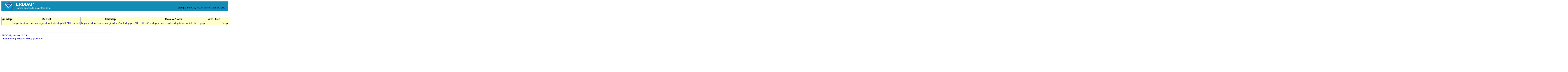

--- FILE ---
content_type: text/html;charset=UTF-8
request_url: https://erddap.sccoos.org/erddap/categorize/keywords/hedionda/index.htmlTable?page=1&itemsPerPage=1000
body_size: 1658
content:
<!DOCTYPE html>
<html lang="en-US">
<head>
<meta charset="UTF-8">
<title>ERDDAP - keywords_hedionda</title>
<link rel="shortcut icon" href="https://erddap.sccoos.org/erddap/images/favicon.ico">
<link href="https://erddap.sccoos.org/erddap/images/erddap2.css" rel="stylesheet" type="text/css">
<meta name="viewport" content="width=device-width, initial-scale=1">
</head>
<body> <table class="compact nowrap" style="width:100%; background-color:#128CB5;">
  <tr>
    <td style="text-align:center; width:80px;"><a rel="bookmark"
      href="https://www.noaa.gov/"><img
      title="National Oceanic and Atmospheric Administration"
      src="https://erddap.sccoos.org/erddap/images/noaab.png" alt="NOAA"
      style="vertical-align:middle;"></a></td>
    <td style="text-align:left; font-size:x-large; color:#FFFFFF; ">
      <strong>ERDDAP</strong>
      <br><small><small><small>Easier access to scientific data</small></small></small>
      </td>
    <td style="text-align:right; font-size:small;">
      
      <br>Brought to you by
      <a title="National Oceanic and Atmospheric Administration" rel="bookmark"
      href="https://www.noaa.gov">NOAA</a>
      <a title="National Marine Fisheries Service" rel="bookmark"
      href="https://www.fisheries.noaa.gov">NMFS</a>
      <a title="Southwest Fisheries Science Center" rel="bookmark"
      href="https://www.fisheries.noaa.gov/about/southwest-fisheries-science-center">SWFSC</a>
      <a title="Environmental Research Division" rel="bookmark"
      href="https://www.fisheries.noaa.gov/about/environmental-research-division-southwest-fisheries-science-center">ERD</a>
      &nbsp; &nbsp;
      </td>
  </tr>
</table>
&nbsp;<br>
&nbsp;
<table class="erd commonBGColor nowrap">
<tr>
<th>griddap
<th>Subset
<th>tabledap
<th>Make A Graph
<th>wms
<th>files
<th>Title
<th>Summary
<th>FGDC
<th>ISO 19115
<th>Info
<th>Background Info
<th>RSS
<th>Email
<th>Institution
<th>Dataset ID
</tr>
<tr>
<td>
<td><a href="https&#x3a;&#x2f;&#x2f;erddap&#x2e;sccoos&#x2e;org&#x2f;erddap&#x2f;tabledap&#x2f;pH&#x2d;AHL&#x2e;subset">https://erddap.sccoos.org/erddap/tabledap/pH-AHL.subset</a>
<td><a href="https&#x3a;&#x2f;&#x2f;erddap&#x2e;sccoos&#x2e;org&#x2f;erddap&#x2f;tabledap&#x2f;pH&#x2d;AHL">https://erddap.sccoos.org/erddap/tabledap/pH-AHL</a>
<td><a href="https&#x3a;&#x2f;&#x2f;erddap&#x2e;sccoos&#x2e;org&#x2f;erddap&#x2f;tabledap&#x2f;pH&#x2d;AHL&#x2e;graph">https://erddap.sccoos.org/erddap/tabledap/pH-AHL.graph</a>
<td>
<td>
<td>SeapHOx sensor at Agua Hedionda Lagoon
<td>Chief Scientist: Todd Martz\nFunction:  Measuring Ocean Acidification in the Field.  The SeapHOx can measure not only the pH of seawater but other crucial parameters such as dissolved oxygen, temperature, and salinity.  This data was collected from a SeapHOx sensor mounted on a mooring in the outer lagoon area of Agua Hedionda.  Data collection started in 2019 and is ongoing.\n\ncdm_data_type = TimeSeries\nVARIABLES:\ntime (Date Time UTC, seconds since 1970-01-01T00:00:00Z)\nstation\nlatitude (degrees_north)\nlongitude (degrees_east)\npH_total (P H Total)\npH_QCflag (P H QCflag)\nO2_umol_per_kg\nTemp_C\nSal_PSS\nPressure_dbar (Pressure, dbar)\nOmega_Ar\n
<td><a href="https&#x3a;&#x2f;&#x2f;erddap&#x2e;sccoos&#x2e;org&#x2f;erddap&#x2f;metadata&#x2f;fgdc&#x2f;xml&#x2f;pH&#x2d;AHL&#x5f;fgdc&#x2e;xml">https://erddap.sccoos.org/erddap/metadata/fgdc/xml/pH-AHL_fgdc.xml</a>
<td><a href="https&#x3a;&#x2f;&#x2f;erddap&#x2e;sccoos&#x2e;org&#x2f;erddap&#x2f;metadata&#x2f;iso19115&#x2f;xml&#x2f;pH&#x2d;AHL&#x5f;iso19115&#x2e;xml">https://erddap.sccoos.org/erddap/metadata/iso19115/xml/pH-AHL_iso19115.xml</a>
<td><a href="https&#x3a;&#x2f;&#x2f;erddap&#x2e;sccoos&#x2e;org&#x2f;erddap&#x2f;info&#x2f;pH&#x2d;AHL&#x2f;index&#x2e;htmlTable">https://erddap.sccoos.org/erddap/info/pH-AHL/index.htmlTable</a>
<td><a href="https&#x3a;&#x2f;&#x2f;sio&#x2e;ucsd&#x2e;edu">https://sio.ucsd.edu<img
    src="https://erddap.sccoos.org/erddap/images/external.png" alt=" (external link)"
    title="This link to an external website does not constitute an endorsement."></a>
<td><a href="https&#x3a;&#x2f;&#x2f;erddap&#x2e;sccoos&#x2e;org&#x2f;erddap&#x2f;rss&#x2f;pH&#x2d;AHL&#x2e;rss">https://erddap.sccoos.org/erddap/rss/pH-AHL.rss</a>
<td><a href="https&#x3a;&#x2f;&#x2f;erddap&#x2e;sccoos&#x2e;org&#x2f;erddap&#x2f;subscriptions&#x2f;add&#x2e;html&#x3f;datasetID&#x3d;pH&#x2d;AHL&#x26;showErrors&#x3d;false&#x26;email&#x3d;">https://erddap.sccoos.org/erddap/subscriptions/add.html?datasetID=pH-AHL&amp;showErrors=false&amp;email=</a>
<td>Scripps Institution of Oceanography
<td>pH-AHL
</tr>
</table>
<div class="standard_width"> 
<br>&nbsp;
<hr>
ERDDAP, Version 2.24
<br><a rel="license" href="https://erddap.sccoos.org/erddap/legal.html">Disclaimers</a> | 
    <a rel="bookmark" href="https://erddap.sccoos.org/erddap/legal.html#privacyPolicy">Privacy Policy</a> |
    <a rel="bookmark" href="https://erddap.sccoos.org/erddap/legal.html#contact">Contact</a>
<p>&nbsp;
<p>&nbsp;
<p>&nbsp;
<p>&nbsp;
<p>&nbsp;
<p>&nbsp;
<p>&nbsp;
<p>&nbsp;
<p>&nbsp;
<p>&nbsp;
<p>&nbsp;
</div> 
</body>
</html>
